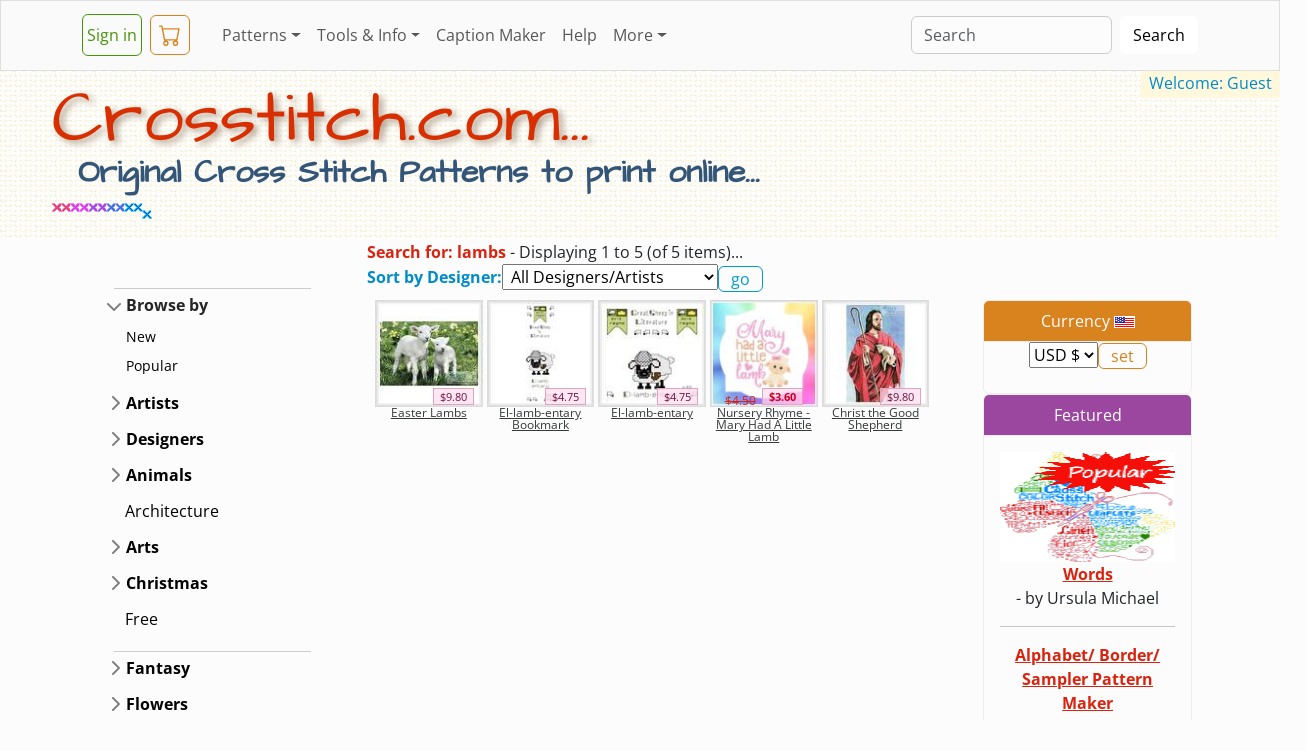

--- FILE ---
content_type: text/html; charset=utf-8
request_url: https://www.crosstitch.com/search/lambs
body_size: 7350
content:
<!DOCTYPE html>
<html lang="en"><head>
<title>Lambs - Online Cross Stitch Patterns</title>
<meta charset="utf-8"><meta name="viewport" content="width=device-width, initial-scale=1">
<meta name="description" content="Lambs counted cross stitch patterns to print online, thousands of designs to choose from. Plus, use our caption/border maker tool to chart your own words.">
<meta name="keywords" content="Lambs,counted,cross stitch,patterns,crosstitch,free,caption,alphabet,sampler,needlework,designers,thread,floss,fabric,needlepoint,online shop,aida,linen">
<link rel="canonical" href="https://www.crosstitch.com/search/lambs">
<link rel="stylesheet" href="https://sta1.crosstitch.com/css/bootstrap/bootstrap5.3.3.16.min.css">
<noscript><style>.dropdown:hover .dropdown-menu {display: block;}.nojs{display:block !important;}</style></noscript>
<style>@font-face {font-family:'Architects Daughter';font-style:normal;font-weight:400;font-display:swap;src:url(/css/bootstrap/fonts/KtkxAKiDZI_td1Lkx62xHZHDtgO_Y-bvTYlg4w.woff2) format('woff2');unicode-range:U+0000-00FF, U+0131, U+0152-0153, U+02BB-02BC, U+02C6, U+02DA, U+02DC, U+0304, U+0308, U+0329, U+2000-206F, U+2074, U+20AC, U+2122, U+2191, U+2193, U+2212, U+2215, U+FEFF, U+FFFD;}
@font-face {font-family:'Open Sans';font-style:normal;font-weight:400;font-stretch:100%;font-display:swap;src:url(/css/bootstrap/fonts/memvYaGs126MiZpBA-UvWbX2vVnXBbObj2OVTVOmu1aB.woff2) format('woff2');unicode-range:U+0302-0303, U+0305, U+0307-0308, U+0330, U+0391-03A1, U+03A3-03A9, U+03B1-03C9, U+03D1, U+03D5-03D6, U+03F0-03F1, U+03F4-03F5, U+2034-2037, U+2057, U+20D0-20DC, U+20E1, U+20E5-20EF, U+2102, U+210A-210E, U+2110-2112, U+2115, U+2119-211D, U+2124, U+2128, U+212C-212D, U+212F-2131, U+2133-2138, U+213C-2140, U+2145-2149, U+2190, U+2192, U+2194-21AE, U+21B0-21E5, U+21F1-21F2, U+21F4-2211, U+2213-2214, U+2216-22FF, U+2308-230B, U+2310, U+2319, U+231C-2321, U+2336-237A, U+237C, U+2395, U+239B-23B6, U+23D0, U+23DC-23E1, U+2474-2475, U+25AF, U+25B3, U+25B7, U+25BD, U+25C1, U+25CA, U+25CC, U+25FB, U+266D-266F, U+27C0-27FF, U+2900-2AFF, U+2B0E-2B11, U+2B30-2B4C, U+2BFE, U+FF5B, U+FF5D, U+1D400-1D7FF, U+1EE00-1EEFF;}
@font-face {font-family:'Open Sans';font-style:normal;font-weight:400;font-stretch:100%;font-display:swap;src:url(/css/bootstrap/fonts/memvYaGs126MiZpBA-UvWbX2vVnXBbObj2OVTUGmu1aB.woff2) format('woff2');unicode-range:U+0001-000C, U+000E-001F, U+007F-009F, U+20DD-20E0, U+20E2-20E4, U+2150-218F, U+2190, U+2192, U+2194-2199, U+21AF, U+21E6-21F0, U+21F3, U+2218-2219, U+2299, U+22C4-22C6, U+2300-243F, U+2440-244A, U+2460-24FF, U+25A0-27BF, U+2800-28FF, U+2921-2922, U+2981, U+29BF, U+29EB, U+2B00-2BFF, U+4DC0-4DFF, U+FFF9-FFFB, U+10140-1018E, U+10190-1019C, U+101A0, U+101D0-101FD, U+102E0-102FB, U+10E60-10E7E, U+1D2C0-1D2D3, U+1D2E0-1D37F, U+1F000-1F0FF, U+1F100-1F1AD, U+1F1E6-1F1FF, U+1F30D-1F30F, U+1F315, U+1F31C, U+1F31E, U+1F320-1F32C, U+1F336, U+1F378, U+1F37D, U+1F382, U+1F393-1F39F, U+1F3A7-1F3A8, U+1F3AC-1F3AF, U+1F3C2, U+1F3C4-1F3C6, U+1F3CA-1F3CE, U+1F3D4-1F3E0, U+1F3ED, U+1F3F1-1F3F3, U+1F3F5-1F3F7, U+1F408, U+1F415, U+1F41F, U+1F426, U+1F43F, U+1F441-1F442, U+1F444, U+1F446-1F449, U+1F44C-1F44E, U+1F453, U+1F46A, U+1F47D, U+1F4A3, U+1F4B0, U+1F4B3, U+1F4B9, U+1F4BB, U+1F4BF, U+1F4C8-1F4CB, U+1F4D6, U+1F4DA, U+1F4DF, U+1F4E3-1F4E6, U+1F4EA-1F4ED, U+1F4F7, U+1F4F9-1F4FB, U+1F4FD-1F4FE, U+1F503, U+1F507-1F50B, U+1F50D, U+1F512-1F513, U+1F53E-1F54A, U+1F54F-1F5FA, U+1F610, U+1F650-1F67F, U+1F687, U+1F68D, U+1F691, U+1F694, U+1F698, U+1F6AD, U+1F6B2, U+1F6B9-1F6BA, U+1F6BC, U+1F6C6-1F6CF, U+1F6D3-1F6D7, U+1F6E0-1F6EA, U+1F6F0-1F6F3, U+1F6F7-1F6FC, U+1F700-1F7FF, U+1F800-1F80B, U+1F810-1F847, U+1F850-1F859, U+1F860-1F887, U+1F890-1F8AD, U+1F8B0-1F8B1, U+1F900-1F90B, U+1F93B, U+1F946, U+1F984, U+1F996, U+1F9E9, U+1FA00-1FA6F, U+1FA70-1FA7C, U+1FA80-1FA88, U+1FA90-1FABD, U+1FABF-1FAC5, U+1FACE-1FADB, U+1FAE0-1FAE8, U+1FAF0-1FAF8, U+1FB00-1FBFF;}
@font-face {font-family:'Open Sans';font-style:normal;font-weight:400;font-stretch:100%;font-display:swap;src:url(/css/bootstrap/fonts/memvYaGs126MiZpBA-UvWbX2vVnXBbObj2OVTSGmu1aB.woff2) format('woff2');unicode-range:U+0100-02AF, U+0304, U+0308, U+0329, U+1E00-1E9F, U+1EF2-1EFF, U+2020, U+20A0-20AB, U+20AD-20C0, U+2113, U+2C60-2C7F, U+A720-A7FF;}
@font-face {font-family:'Open Sans';font-style:normal;font-weight:400;font-stretch:100%;font-display:swap;src:url(/css/bootstrap/fonts/memvYaGs126MiZpBA-UvWbX2vVnXBbObj2OVTS-muw.woff2) format('woff2');unicode-range:U+0000-00FF, U+0131, U+0152-0153, U+02BB-02BC, U+02C6, U+02DA, U+02DC, U+0304, U+0308, U+0329, U+2000-206F, U+2074, U+20AC, U+2122, U+2191, U+2193, U+2212, U+2215, U+FEFF, U+FFFD;}
@font-face {font-family:'Open Sans';font-style:normal;font-weight:700;font-stretch:100%;font-display:swap;src:url(/css/bootstrap/fonts/memvYaGs126MiZpBA-UvWbX2vVnXBbObj2OVTVOmu1aB.woff2) format('woff2');unicode-range:U+0302-0303, U+0305, U+0307-0308, U+0330, U+0391-03A1, U+03A3-03A9, U+03B1-03C9, U+03D1, U+03D5-03D6, U+03F0-03F1, U+03F4-03F5, U+2034-2037, U+2057, U+20D0-20DC, U+20E1, U+20E5-20EF, U+2102, U+210A-210E, U+2110-2112, U+2115, U+2119-211D, U+2124, U+2128, U+212C-212D, U+212F-2131, U+2133-2138, U+213C-2140, U+2145-2149, U+2190, U+2192, U+2194-21AE, U+21B0-21E5, U+21F1-21F2, U+21F4-2211, U+2213-2214, U+2216-22FF, U+2308-230B, U+2310, U+2319, U+231C-2321, U+2336-237A, U+237C, U+2395, U+239B-23B6, U+23D0, U+23DC-23E1, U+2474-2475, U+25AF, U+25B3, U+25B7, U+25BD, U+25C1, U+25CA, U+25CC, U+25FB, U+266D-266F, U+27C0-27FF, U+2900-2AFF, U+2B0E-2B11, U+2B30-2B4C, U+2BFE, U+FF5B, U+FF5D, U+1D400-1D7FF, U+1EE00-1EEFF;}
@font-face {font-family:'Open Sans';font-style:normal;font-weight:700;font-stretch:100%;font-display:swap;src:url(/css/bootstrap/fonts/memvYaGs126MiZpBA-UvWbX2vVnXBbObj2OVTUGmu1aB.woff2) format('woff2');unicode-range:U+0001-000C, U+000E-001F, U+007F-009F, U+20DD-20E0, U+20E2-20E4, U+2150-218F, U+2190, U+2192, U+2194-2199, U+21AF, U+21E6-21F0, U+21F3, U+2218-2219, U+2299, U+22C4-22C6, U+2300-243F, U+2440-244A, U+2460-24FF, U+25A0-27BF, U+2800-28FF, U+2921-2922, U+2981, U+29BF, U+29EB, U+2B00-2BFF, U+4DC0-4DFF, U+FFF9-FFFB, U+10140-1018E, U+10190-1019C, U+101A0, U+101D0-101FD, U+102E0-102FB, U+10E60-10E7E, U+1D2C0-1D2D3, U+1D2E0-1D37F, U+1F000-1F0FF, U+1F100-1F1AD, U+1F1E6-1F1FF, U+1F30D-1F30F, U+1F315, U+1F31C, U+1F31E, U+1F320-1F32C, U+1F336, U+1F378, U+1F37D, U+1F382, U+1F393-1F39F, U+1F3A7-1F3A8, U+1F3AC-1F3AF, U+1F3C2, U+1F3C4-1F3C6, U+1F3CA-1F3CE, U+1F3D4-1F3E0, U+1F3ED, U+1F3F1-1F3F3, U+1F3F5-1F3F7, U+1F408, U+1F415, U+1F41F, U+1F426, U+1F43F, U+1F441-1F442, U+1F444, U+1F446-1F449, U+1F44C-1F44E, U+1F453, U+1F46A, U+1F47D, U+1F4A3, U+1F4B0, U+1F4B3, U+1F4B9, U+1F4BB, U+1F4BF, U+1F4C8-1F4CB, U+1F4D6, U+1F4DA, U+1F4DF, U+1F4E3-1F4E6, U+1F4EA-1F4ED, U+1F4F7, U+1F4F9-1F4FB, U+1F4FD-1F4FE, U+1F503, U+1F507-1F50B, U+1F50D, U+1F512-1F513, U+1F53E-1F54A, U+1F54F-1F5FA, U+1F610, U+1F650-1F67F, U+1F687, U+1F68D, U+1F691, U+1F694, U+1F698, U+1F6AD, U+1F6B2, U+1F6B9-1F6BA, U+1F6BC, U+1F6C6-1F6CF, U+1F6D3-1F6D7, U+1F6E0-1F6EA, U+1F6F0-1F6F3, U+1F6F7-1F6FC, U+1F700-1F7FF, U+1F800-1F80B, U+1F810-1F847, U+1F850-1F859, U+1F860-1F887, U+1F890-1F8AD, U+1F8B0-1F8B1, U+1F900-1F90B, U+1F93B, U+1F946, U+1F984, U+1F996, U+1F9E9, U+1FA00-1FA6F, U+1FA70-1FA7C, U+1FA80-1FA88, U+1FA90-1FABD, U+1FABF-1FAC5, U+1FACE-1FADB, U+1FAE0-1FAE8, U+1FAF0-1FAF8, U+1FB00-1FBFF;}
@font-face {font-family:'Open Sans';font-style:normal;font-weight:700;font-stretch:100%;font-display:swap;src:url(/css/bootstrap/fonts/memvYaGs126MiZpBA-UvWbX2vVnXBbObj2OVTSGmu1aB.woff2) format('woff2');unicode-range:U+0100-02AF, U+0304, U+0308, U+0329, U+1E00-1E9F, U+1EF2-1EFF, U+2020, U+20A0-20AB, U+20AD-20C0, U+2113, U+2C60-2C7F, U+A720-A7FF;}
@font-face {font-family:'Open Sans';font-style:normal;font-weight:700;font-stretch:100%;font-display:swap;src:url(/css/bootstrap/fonts/memvYaGs126MiZpBA-UvWbX2vVnXBbObj2OVTS-muw.woff2) format('woff2');unicode-range:U+0000-00FF, U+0131, U+0152-0153, U+02BB-02BC, U+02C6, U+02DA, U+02DC, U+0304, U+0308, U+0329, U+2000-206F, U+2074, U+20AC, U+2122, U+2191, U+2193, U+2212, U+2215, U+FEFF, U+FFFD;}</style>
<script defer src="https://cdn.jsdelivr.net/npm/bootstrap@5.3.3/dist/js/bootstrap.bundle.min.js" integrity="sha384-YvpcrYf0tY3lHB60NNkmXc5s9fDVZLESaAA55NDzOxhy9GkcIdslK1eN7N6jIeHz" crossorigin="anonymous"></script>
</head>
<body>
        <div style="max-width:1300px;">
<!--Top Nav -->
<nav class="navbar navbar-expand-lg bg-light fixed-top"><div class="container">
    <a class="navbar btn btn-outline-success px-1 me-1" href="https://www.crosstitch.com/login.html">Sign&nbsp;in</a>&nbsp;
    <a class="navbar btn btn-outline-warning px-2 me-4" title="View Cart" href="https://www.crosstitch.com/cgi-bin/cart/view.pl">
<svg xmlns="http://www.w3.org/2000/svg" width="22" height="22" fill="currentColor" viewBox="0 0 16 16">
<path d="M0 1.5A.5.5 0 0 1 .5 1H2a.5.5 0 0 1 .485.379L2.89 3H14.5a.5.5 0 0 1 .491.592l-1.5 8A.5.5 0 0 1 13 12H4a.5.5 0 0 1-.491-.408L2.01 3.607 1.61 2H.5a.5.5 0 0 1-.5-.5M3.102 4l1.313 7h8.17l1.313-7zM5 12a2 2 0 1 0 0 4 2 2 0 0 0 0-4m7 0a2 2 0 1 0 0 4 2 2 0 0 0 0-4m-7 1a1 1 0 1 1 0 2 1 1 0 0 1 0-2m7 0a1 1 0 1 1 0 2 1 1 0 0 1 0-2"></path>
</svg><span id="cartc" class="position-absolute top-100 start-100 translate-middle badge rounded-pill"></span></a>
  <button class="navbar-toggler" type="button" data-bs-toggle="collapse" data-bs-target="#navbarColor04" aria-controls="navbarColor04" aria-expanded="false" aria-label="Toggle navigation">
    <span class="navbar-toggler-icon"><noscript><a class="navbar-brand" href="#footer">&nbsp;....</a></noscript></span>
  </button>
  <div class="collapse navbar-collapse" id="navbarColor04">
    <ul class="navbar-nav me-auto">
<li class="nav-item dropdown">
<a class="nav-link dropdown-toggle" data-bs-toggle="dropdown" href="#" role="button" aria-haspopup="true" aria-expanded="false">Patterns</a>
<div class="dropdown-menu">
<a class="dropdown-item" href="https://www.crosstitch.com/new">New&nbsp;Patterns</a>
<a class="dropdown-item" href="https://www.crosstitch.com/popular">Most&nbsp;Popular</a>
<a class="dropdown-item" href="https://www.crosstitch.com/designers.shtml">Designers</a>
<a class="dropdown-item" href="https://www.crosstitch.com/oflower.html">Try a Free Pattern</a>
<a class="dropdown-item" href="https://www.crosstitch.com/cgi-bin/cart/viewwish.pl">Wishlist</a>
</div>
</li>
<li class="nav-item dropdown">
<a class="nav-link dropdown-toggle" data-bs-toggle="dropdown" href="#" role="button" aria-haspopup="true" aria-expanded="false">Tools&nbsp;&amp;&nbsp;Info</a>
<div class="dropdown-menu">
<a class="dropdown-item" href="/nfaq/nfaq1.html">Cross&nbsp;Stitch&nbsp;Tutorial</a>
<a class="dropdown-item" href="/dmc.shtml">Thread&nbsp;Lists/Conversions</a>
<a class="dropdown-item" href="/calc.html">Stitch&nbsp;Calculator</a>
<a class="dropdown-item" href="https://www.crosstitch.com/captionmaker">Caption&nbsp;Maker</a>
</div>
</li>
<li class="nav-item"><a class="nav-link" href="https://www.crosstitch.com/captionmaker">Caption&nbsp;Maker</a></li>
<li class="nav-item"><a class="nav-link" href="/faq.html">Help</a></li>
<li class="nav-item dropdown">
<a class="nav-link dropdown-toggle" data-bs-toggle="dropdown" href="#" role="button" aria-haspopup="true" aria-expanded="false">More</a>
<div class="dropdown-menu">
<a class="dropdown-item" href="/contact.html">Contact</a>
<a class="dropdown-item" href="/displ.html">Stitched&nbsp;Gallery</a>
<a class="dropdown-item" href="/board.shtml">Message&nbsp;Board</a>
<a class="dropdown-item" href="/sitemap.html">Site&nbsp;Map</a>
<a class="dropdown-item" href="/about.html">About</a>
<a class="dropdown-item" href="https://www.crosstitch.com">Homepage</a>
</div></li>

    </ul>
    <form class="d-flex" action="/search" method="post">

<input class="form-control me-sm-2" type="search" name="ss" placeholder="Search">
<button class="btn btn-secondary my-2 my-sm-0" type="submit">Search</button>
    </form>

  </div>
</div></nav>
<div id="heroo" class="pt-1 pb-0 ps-1 bg-body-tertiary rounded-3"><br><br>
<mark id="welCoMEnAme" class="float-end text-info px-2 mt-3">Welcome: Guest</mark>
<h1 class="hd1 display-2 mt-4 ms-1 ms-sm-5 text-center text-sm-start">Crosstitch.com...</h1><h4 class="hd4 display-6 ms-1 ms-sm-5 text-center text-sm-start">
Original Cross Stitch Patterns to print online...
</h4><img src="//sta1.crosstitch.com/images/bar10.gif" alt="cross stitch" width="90" height="11" class="hdim3"><img src="//sta1.crosstitch.com/images/barani.gif" alt="cross stitch" width="41" height="39" class="hdim4">
</div>

<div class="container-lg"><div class="row">
  <!-- Main and Right Col Nested -->
  <div class="col order-sm-2">
    <form action="/search" method="post">

<b class="text-primary">Search for: lambs</b> - Displaying  1 to 5 (of 5 items)... <br>

<b class="text-info">Sort by Designer:</b><select name="ds" onchange="this.form.submit();">
<option value="">&nbsp;All Designers/Artists</option>
<option value="">---------------------------</option><option value="102">&nbsp;&nbsp;-&nbsp;Artecy Cross Stitch</option><option value="115">&nbsp;&nbsp;-&nbsp;Thomas Beutel Designs</option><option value="123">&nbsp;&nbsp;-&nbsp;Cross Stitch Wonders</option><option>&nbsp;</option></select><input type="submit" class="btn btn-outline-info py-0" value="go">
		
<input type="hidden" name="ss" value="lambs">
    </form>
      <div class="row gx-1">
        <div class="col-12 col-md m-1 p-4 p-md-1 me-lg-5">

    <div class="row row-cols-3 row-cols-md-4 row-cols-xl-5 row-cols-xxl-6 me-5 gx-1 mx-md-0 text-center">
    <!-- Main Col Figures -->

<div class="col mb-3">
  <figure class="figure col-12">
    <a href="/search/102mglel13" title="Easter Lambs &#36;9.80USD"><img class="img-fluid" src="https://sta1.crosstitch.com/image/102/thumbs/i13/102mglel.jpg" alt="cross stitch pattern Easter Lambs" width="100%" height="110"></a>
    <figcaption class="item"><span class="prodtxt">&#36;9.80</span><br><a class="text-dark" href="/search/102mglel13">Easter Lambs</a></figcaption>
  </figure>
</div>
                    
<div class="col mb-3">
  <figure class="figure col-12">
    <a href="/search/115ElaBM13" title="El-lamb-entary Bookmark &#36;4.75USD"><img class="img-fluid" src="https://sta1.crosstitch.com/image/115/thumbs/i13/115ElaBM.jpg" alt="cross stitch pattern El-lamb-entary Bookmark" width="100%" height="110"></a>
    <figcaption class="item"><span class="prodtxt">&#36;4.75</span><br><a class="text-dark" href="/search/115ElaBM13">El-lamb-entary Bookmark</a></figcaption>
  </figure>
</div>
                    
<div class="col mb-3">
  <figure class="figure col-12">
    <a href="/search/115GSEle12" title="El-lamb-entary &#36;4.75USD"><img class="img-fluid" src="https://sta1.crosstitch.com/image/115/thumbs/i12/115GSEle.jpg" alt="cross stitch pattern El-lamb-entary" width="100%" height="110"></a>
    <figcaption class="item"><span class="prodtxt">&#36;4.75</span><br><a class="text-dark" href="/search/115GSEle12">El-lamb-entary</a></figcaption>
  </figure>
</div>
                    
<div class="col mb-3">
  <figure class="figure col-12">
    <a href="/search/123nur1019" title="Nursery Rhyme - Mary Had A Little Lamb &#36;4.50USD"><img class="img-fluid" src="https://sta1.crosstitch.com/image/123/thumbs/i19/123nur10.jpg" alt="cross stitch pattern Nursery Rhyme - Mary Had A Little Lamb" width="100%" height="110"></a>
    <figcaption class="item"><del class="text-primary">&#36;4.50</del>&nbsp;&nbsp;<b class="prodsal">&#36;3.60</b><br><a class="text-dark" href="/search/123nur1019">Nursery Rhyme - Mary Had A Little Lamb</a></figcaption>
  </figure>
</div>
                    
<div class="col mb-3">
  <figure class="figure col-12">
    <a href="/search/102mbcgs13" title="Christ the Good Shepherd &#36;9.80USD"><img class="img-fluid" src="https://sta1.crosstitch.com/image/102/thumbs/i13/102mbcgs.jpg" alt="cross stitch pattern Christ the Good Shepherd" width="100%" height="110"></a>
    <figcaption class="item"><span class="prodtxt">&#36;9.80</span><br><a class="text-dark" href="/search/102mbcgs13">Christ the Good Shepherd</a></figcaption>
  </figure>
</div>
                    
      </div>

  </div>
      <!-- Right Cols Nested -->
    <div class="col-11 col-md-3 m-2 p-0 ms-md-0"><div class="row">
        <div class="col-6 col-md-12">
          <div class="card text-center">
<div class="card-header text-bg-warning"> Currency <img class="border border-1 border-white" src="https://sta1.crosstitch.com/images/USD.gif" width="21" height="12" alt="USD"></div>
<div class="card-body m-0 p-0">
  <form method="post" action="/search"><input type="hidden" name="ss" value="lambs"><p class="card-text">
<select name="currency" onchange="this.form.submit();">
<option value="USD">USD &#36;</option><option value="AUD" >AUD &#36;</option><option value="CAD" >CAD &#36;</option><option value="EUR" >EUR &euro;</option><option value="GBP" >GBP &pound;</option><option value="USD" selected="selected">USD &#36;</option></select><input type="submit" class="btn btn-outline-warning py-0" name="changecurrency" value="set">
    <br><br></p></form>
</div>
        </div>
<div class="card text-center">
  <div class="card-header text-bg-danger">
    Featured
  </div>
  <div class="card-body">
<p class="card-text"><a href="/words" title="Lets Cross Stitch"><img src="https://sta1.crosstitch.com/image/pop2.png" alt="Lets Cross Stitch" width="100%" height="110"></a><br>
<a href="/words" target="_top"><b>Words</b></a><br>
<a href="/words" target="_top"></a> - by Ursula Michael<br><hr>
<a href="/captionmaker" target="_top"><b>Alphabet/ Border/ Sampler Pattern Maker</b></a><br>Create your own charts instantly of text and borders.<br>
</p>
  </div>
</div>
</div><div class="col-6 col-md-12">
<div class="card text-center">
  <div class="card-header text-bg-success">
    Info
  </div>
  <div class="card-body">
<p class="card-text"><a href="/faq.html">How&nbsp;our site&nbsp;works</a><br>
Answers to common questions.<br><br>
<a href="/calc.html">Stitch Calculator</a><br>
Size and aida count calculator.<br><br>
<a href="/nfaq/nfaq1.html">Tutorial</a><br>
Detailed cross-stitching information.<br><br>
<a href="/board.shtml">Message Board</a><br>
View and post messages with other stitchers.<br><br>
</p>
            </div>
          </div>
        </div>
      </div></div>
    </div>
  </div>

<!-- Left Sidebar Nav -->
  <div id="mydataparent" class="col-12 col-sm-3 order-sm-1 flex-column">
    <div class="row">
      <div class="col-4 col-sm-12 pb-0 mt-5">
        <div class="flex-shrink-0 px-3">
          <ul class="list-unstyled ps-0">
            <li class="border-top mx-3"></li>
            <li class="mb-1">
              <button class="btn btn-toggle d-inline-flex align-items-center rounded border-0 collapsed" data-bs-toggle="collapse" data-bs-target="#home-collapse" aria-expanded="true"> Browse&nbsp;by </button>
              <div class="collapse show" id="home-collapse" data-bs-parent="#mydataparent">
                <ul class="btn-toggle-nav list-unstyled fw-normal pb-1 small">
                  <li>
                    <a href="/new" class="link-body-emphasis d-inline-flex text-decoration-none rounded">New</a>
                  </li>
                  <li>
                    <a href="/popular" class="link-body-emphasis d-inline-flex text-decoration-none rounded">Popular</a>
                  </li>
                </ul>
              </div>
            </li>
            <li class="mb-1">
              <button class="btn btn-toggle d-inline-flex align-items-center rounded border-0 collapsed" data-bs-toggle="collapse" data-bs-target="#artists-collapse" aria-expanded="false"> Artists </button>
              <div class="collapse" id="artists-collapse" data-bs-parent="#mydataparent">
                <ul class="btn-toggle-nav list-unstyled fw-normal pb-1 small">
                  <li>
                    <a href="/ursulamichael/" class="link-body-emphasis d-inline-flex text-decoration-none rounded">Ursula&nbsp;Michael</a>
                  </li>
                  <li>
                    <a href="/derekmccrea/" class="link-body-emphasis d-inline-flex text-decoration-none rounded">Derek&nbsp;McCrea</a>
                  </li>
                </ul>
              </div>
            </li>
            <li class="mb-1">
              <button class="btn btn-toggle d-inline-flex align-items-center rounded border-0 collapsed" data-bs-toggle="collapse" data-bs-target="#designers-collapse" aria-expanded="false"> Designers </button>
              <div class="collapse" id="designers-collapse" data-bs-parent="#mydataparent">
                <ul class="btn-toggle-nav list-unstyled fw-normal pb-1 small">
                  <li>
                    <a href="/ursulamichael/" class="link-body-emphasis d-inline-flex text-decoration-none rounded">Ursula&nbsp;Michael</a>
                  </li>
                  <li>
                    <a href="/artecy/" class="link-body-emphasis d-inline-flex text-decoration-none rounded">Artecy&nbsp;cross&nbsp;stitch</a>
                  </li>
                  <li>
                    <a href="/susansaltzgiver/" class="link-body-emphasis d-inline-flex text-decoration-none rounded">Susan&nbsp;Saltzgiver</a>
                  </li>
                  <li>
                    <a href="/thomasbeutel/" class="link-body-emphasis d-inline-flex text-decoration-none rounded">Thomas&nbsp;Beutel</a>
                  </li>
                  <li>
                    <a href="/marciamanning/" class="link-body-emphasis d-inline-flex text-decoration-none rounded">Cross&nbsp;Stitch&nbsp;Wonders</a>
                  </li>
                  <li>
                    <a href="/stitchnmomma/" class="link-body-emphasis d-inline-flex text-decoration-none rounded">Stitchnmomma</a>
                  </li>
                  <li>
                    <a href="/catiacrafts/" class="link-body-emphasis d-inline-flex text-decoration-none rounded">Catia&nbsp;Dias</a>
                  </li>
                  <li>
                    <a href="/cathybussi/" class="link-body-emphasis d-inline-flex text-decoration-none rounded">Cathy&nbsp;Bussi</a>
                  </li>
                  <li>
                    <a href="/sharonwood/" class="link-body-emphasis d-inline-flex text-decoration-none rounded">Sharon&nbsp;Imus</a>
                  </li>
                  <li>
                    <a href="/gailbussi/" class="link-body-emphasis d-inline-flex text-decoration-none rounded">Gail&nbsp;Bussi</a>
                  </li>
                  <li>
                    <a href="/redbone/" class="link-body-emphasis d-inline-flex text-decoration-none rounded">Redbone&nbsp;Valley</a>
                  </li>
                  <li>
                    <a href="/bennieharman/" class="link-body-emphasis d-inline-flex text-decoration-none rounded">Bennie&nbsp;Harman</a>
                  </li>
                  <li>
                    <a href="/jackiecampbell/" class="link-body-emphasis d-inline-flex text-decoration-none rounded">Jackie&nbsp;Campbell</a>
                  </li>
                  <li>
                    <a href="/mew/" class="link-body-emphasis d-inline-flex text-decoration-none rounded">Mew&nbsp;designs</a>
                  </li>
                  <li>
                    <a href="/crossstitch/" class="link-body-emphasis d-inline-flex text-decoration-none rounded">crosstitch.com&nbsp;originals</a>
                  </li>
                </ul>
              </div>
            </li>
            <li class="mb-1">
              <button class="btn btn-toggle d-inline-flex align-items-center rounded border-0 collapsed" data-bs-toggle="collapse" data-bs-target="#animals-collapse" aria-expanded="false"> Animals </button>
              <div class="collapse" id="animals-collapse" data-bs-parent="#mydataparent">
                <ul class="btn-toggle-nav list-unstyled fw-normal pb-1 small">
                  <li>
                    <a href="/cats" class="link-body-emphasis d-inline-flex text-decoration-none rounded">cats</a>
                  </li>
                  <li>
                    <a href="/dogs" class="link-body-emphasis d-inline-flex text-decoration-none rounded">dogs</a>
                  </li>
                  <li>
                    <a href="/cartoon" class="link-body-emphasis d-inline-flex text-decoration-none rounded">cartoon</a>
                  </li>
                  <li>
                    <a href="/bears" class="link-body-emphasis d-inline-flex text-decoration-none rounded">bears</a>
                  </li>
                  <li>
                    <a href="/eagle" class="link-body-emphasis d-inline-flex text-decoration-none rounded">eagle</a>
                  </li>
                  <li>
                    <a href="/owl" class="link-body-emphasis d-inline-flex text-decoration-none rounded">owl</a>
                  </li>
                  <li>
                    <a href="/parrot" class="link-body-emphasis d-inline-flex text-decoration-none rounded">parrot</a>
                  </li>
                  <li>
                    <a href="/waterfowl" class="link-body-emphasis d-inline-flex text-decoration-none rounded">waterfowl</a>
                  </li>
                  <li>
                    <a href="/birds" class="link-body-emphasis d-inline-flex text-decoration-none rounded">birds</a>
                  </li>
                  <li>
                    <a href="/domestic" class="link-body-emphasis d-inline-flex text-decoration-none rounded">domestic</a>
                  </li>
                  <li>
                    <a href="/dolphin" class="link-body-emphasis d-inline-flex text-decoration-none rounded">dolphin</a>
                  </li>
                  <li>
                    <a href="/whale" class="link-body-emphasis d-inline-flex text-decoration-none rounded">whale</a>
                  </li>
                  <li>
                    <a href="/fish" class="link-body-emphasis d-inline-flex text-decoration-none rounded">fish</a>
                  </li>
                  <li>
                    <a href="/horses" class="link-body-emphasis d-inline-flex text-decoration-none rounded">horses</a>
                  </li>
                  <li>
                    <a href="/bee" class="link-body-emphasis d-inline-flex text-decoration-none rounded">bee</a>
                  </li>
                  <li>
                    <a href="/butterfly" class="link-body-emphasis d-inline-flex text-decoration-none rounded">butterfly</a>
                  </li>
                  <li>
                    <a href="/dragonfly" class="link-body-emphasis d-inline-flex text-decoration-none rounded">dragonfly</a>
                  </li>
                  <li>
                    <a href="/insects" class="link-body-emphasis d-inline-flex text-decoration-none rounded">insects</a>
                  </li>
                  <li>
                    <a href="/deer" class="link-body-emphasis d-inline-flex text-decoration-none rounded">deer</a>
                  </li>
                  <li>
                    <a href="/elephant" class="link-body-emphasis d-inline-flex text-decoration-none rounded">elephant</a>
                  </li>
                  <li>
                    <a href="/leopard" class="link-body-emphasis d-inline-flex text-decoration-none rounded">leopard</a>
                  </li>
                  <li>
                    <a href="/wild" class="link-body-emphasis d-inline-flex text-decoration-none rounded">wild</a>
                  </li>
                  <li>
                    <a href="/lion" class="link-body-emphasis d-inline-flex text-decoration-none rounded">lion</a>
                  </li>
                  <li>
                    <a href="/tiger" class="link-body-emphasis d-inline-flex text-decoration-none rounded">tiger</a>
                  </li>
                  <li>
                    <a href="/turtle" class="link-body-emphasis d-inline-flex text-decoration-none rounded">turtle</a>
                  </li>
                  <li>
                    <a href="/animals" class="link-body-emphasis d-inline-flex text-decoration-none rounded">other</a>
                  </li>
                </ul>
              </div>
            </li>
            <li class="mb-1">
              <a class="btn btn-notog d-inline-flex align-items-center rounded border-0" href="/architecture" role="button">Architecture</a>
            </li>
            <li class="mb-1">
              <button class="btn btn-toggle d-inline-flex align-items-center rounded border-0 collapsed" data-bs-toggle="collapse" data-bs-target="#arts-collapse" aria-expanded="false"> Arts </button>
              <div class="collapse" id="arts-collapse" data-bs-parent="#mydataparent">
                <ul class="btn-toggle-nav list-unstyled fw-normal pb-1 small">
                  <li>
                    <a href="/celtic" class="link-body-emphasis d-inline-flex text-decoration-none rounded">celtic</a>
                  </li>
                  <li>
                    <a href="/classics" class="link-body-emphasis d-inline-flex text-decoration-none rounded">classics</a>
                  </li>
                  <li>
                    <a href="/crafts" class="link-body-emphasis d-inline-flex text-decoration-none rounded">crafts</a>
                  </li>
                  <li>
                    <a href="/egyptian" class="link-body-emphasis d-inline-flex text-decoration-none rounded">egyptian</a>
                  </li>
                  <li>
                    <a href="/geometric" class="link-body-emphasis d-inline-flex text-decoration-none rounded">geometric</a>
                  </li>
                  <li>
                    <a href="/music" class="link-body-emphasis d-inline-flex text-decoration-none rounded">music</a>
                  </li>
                  <li>
                    <a href="/native" class="link-body-emphasis d-inline-flex text-decoration-none rounded">native</a>
                  </li>
                  <li>
                    <a href="/oriental" class="link-body-emphasis d-inline-flex text-decoration-none rounded">oriental</a>
                  </li>
                  <li>
                    <a href="/paintings" class="link-body-emphasis d-inline-flex text-decoration-none rounded">paintings</a>
                  </li>
                  <li>
                    <a href="/arts" class="link-body-emphasis d-inline-flex text-decoration-none rounded">other</a>
                  </li>
                </ul>
              </div>
            </li>
            <li class="mb-1">
              <button class="btn btn-toggle d-inline-flex align-items-center rounded border-0 collapsed" data-bs-toggle="collapse" data-bs-target="#christmas-collapse" aria-expanded="false"> Christmas </button>
              <div class="collapse" id="christmas-collapse" data-bs-parent="#mydataparent">
                <ul class="btn-toggle-nav list-unstyled fw-normal pb-1 small">
                  <li>
                    <a href="/christmas" class="link-body-emphasis d-inline-flex text-decoration-none rounded">Christmas</a>
                  </li>
                  <li>
                    <a href="/ornaments" class="link-body-emphasis d-inline-flex text-decoration-none rounded">ornaments</a>
                  </li>
                  <li>
                    <a href="/motifs" class="link-body-emphasis d-inline-flex text-decoration-none rounded">motifs</a>
                  </li>
                  <li>
                    <a href="/nutcrackers" class="link-body-emphasis d-inline-flex text-decoration-none rounded">nutcrackers</a>
                  </li>
                  <li>
                    <a href="/santa" class="link-body-emphasis d-inline-flex text-decoration-none rounded">santa</a>
                  </li>
                  <li>
                    <a href="/snowflakes" class="link-body-emphasis d-inline-flex text-decoration-none rounded">snowflakes</a>
                  </li>
                  <li>
                    <a href="/snowmen" class="link-body-emphasis d-inline-flex text-decoration-none rounded">snowmen</a>
                  </li>
                  <li>
                    <a href="/tree" class="link-body-emphasis d-inline-flex text-decoration-none rounded">tree</a>
                  </li>
                </ul>
              </div>
            </li>
            <li class="mb-1">
              <a class="btn btn-notog d-inline-flex align-items-center rounded border-0" href="/free/" role="button">Free</a>
            </li>
          </ul>
        </div>
      </div>
      <div class="col-4 col-sm-12 pb-0 mt-sm-0 mt-5">
        <div class="flex-shrink-0 px-3">
          <ul class="list-unstyled ps-0">
            <li class="border-top mx-3"></li>
            <li class="mb-1">
              <button class="btn btn-toggle d-inline-flex align-items-center rounded border-0 collapsed" data-bs-toggle="collapse" data-bs-target="#fantasy-collapse" aria-expanded="false"> Fantasy </button>
              <div class="collapse" id="fantasy-collapse" data-bs-parent="#mydataparent">
                <ul class="btn-toggle-nav list-unstyled fw-normal pb-1 small">
                  <li>
                    <a href="/fantasy" class="link-body-emphasis d-inline-flex text-decoration-none rounded">Fantasy</a>
                  </li>
                  <li>
                    <a href="/dragons" class="link-body-emphasis d-inline-flex text-decoration-none rounded">dragons</a>
                  </li>
                  <li>
                    <a href="/unicorns" class="link-body-emphasis d-inline-flex text-decoration-none rounded">unicorns</a>
                  </li>
                </ul>
              </div>
            <li class="mb-1">
              <button class="btn btn-toggle d-inline-flex align-items-center rounded border-0 collapsed" data-bs-toggle="collapse" data-bs-target="#flowers-collapse" aria-expanded="false"> Flowers </button>
              <div class="collapse" id="flowers-collapse" data-bs-parent="#mydataparent">
                <ul class="btn-toggle-nav list-unstyled fw-normal pb-1 small">
                  <li>
                    <a href="/flowers" class="link-body-emphasis d-inline-flex text-decoration-none rounded">Flowers</a>
                  </li>
                  <li>
                    <a href="/daisies" class="link-body-emphasis d-inline-flex text-decoration-none rounded">daisies</a>
                  </li>
                  <li>
                    <a href="/pansies" class="link-body-emphasis d-inline-flex text-decoration-none rounded">pansies</a>
                  </li>
                  <li>
                    <a href="/roses" class="link-body-emphasis d-inline-flex text-decoration-none rounded">roses</a>
                  </li>
                  <li>
                    <a href="/sunflowers" class="link-body-emphasis d-inline-flex text-decoration-none rounded">sunflowers</a>
                  </li>
                </ul>
              </div>
            </li>
            <li class="mb-1">
              <button class="btn btn-toggle d-inline-flex align-items-center rounded border-0 collapsed" data-bs-toggle="collapse" data-bs-target="#holidays-collapse" aria-expanded="false"> Holidays </button>
              <div class="collapse" id="holidays-collapse" data-bs-parent="#mydataparent">
                <ul class="btn-toggle-nav list-unstyled fw-normal pb-1 small">
                  <li>
                    <a href="/halloween" class="link-body-emphasis d-inline-flex text-decoration-none rounded">Halloween</a>
                  </li>
                  <li>
                    <a href="/easter" class="link-body-emphasis d-inline-flex text-decoration-none rounded">Easter</a>
                  </li>
                  <li>
                    <a href="/thanksgiving" class="link-body-emphasis d-inline-flex text-decoration-none rounded">Thanksgiving</a>
                  </li>
                  <li>
                    <a href="/valentines" class="link-body-emphasis d-inline-flex text-decoration-none rounded">Valentines</a>
                  </li>
                  <li>
                    <a href="/christmas" class="link-body-emphasis d-inline-flex text-decoration-none rounded">Christmas</a>
                  </li>
                  <li>
                    <a href="/holidays" class="link-body-emphasis d-inline-flex text-decoration-none rounded">other</a>
                  </li>
                </ul>
              </div>
            </li>
            <li class="mb-1">
              <a class="btn btn-notog d-inline-flex align-items-center rounded border-0" href="/historical" role="button">Historical</a>
            </li>
            <li class="mb-1">
              <a class="btn btn-notog d-inline-flex align-items-center rounded border-0" href="/love" role="button">Love</a>
            </li>
            <li class="mb-1">
              <a class="btn btn-notog d-inline-flex align-items-center rounded border-0" href="/nautical" role="button">Nautical</a>
            </li>
            <li class="mb-1">
              <button class="btn btn-toggle d-inline-flex align-items-center rounded border-0 collapsed" data-bs-toggle="collapse" data-bs-target="#occasions-collapse" aria-expanded="false"> Occasions </button>
              <div class="collapse" id="occasions-collapse" data-bs-parent="#mydataparent">
                <ul class="btn-toggle-nav list-unstyled fw-normal pb-1 small">
                  <li>
                    <a href="/birthday" class="link-body-emphasis d-inline-flex text-decoration-none rounded">birthday</a>
                  </li>
                  <li>
                    <a href="/graduation" class="link-body-emphasis d-inline-flex text-decoration-none rounded">graduation</a>
                  </li>
                  <li>
                    <a href="/wedding" class="link-body-emphasis d-inline-flex text-decoration-none rounded">wedding</a>
                  </li>
                  <li>
                    <a href="/occasions" class="link-body-emphasis d-inline-flex text-decoration-none rounded">other</a>
                  </li>
                </ul>
              </div>
            </li>
            <li class="mb-1">
              <a class="btn btn-notog d-inline-flex align-items-center rounded border-0" href="/occupations" role="button">Occupations</a>
            </li>
            <li class="mb-1">
              <button class="btn btn-toggle d-inline-flex align-items-center rounded border-0 collapsed" data-bs-toggle="collapse" data-bs-target="#other-collapse" aria-expanded="false"> Other </button>
              <div class="collapse" id="other-collapse" data-bs-parent="#mydataparent">
                <ul class="btn-toggle-nav list-unstyled fw-normal pb-1 small">
                  <li>
                    <a href="/borders" class="link-body-emphasis d-inline-flex text-decoration-none rounded">borders</a>
                  </li>
                  <li>
                    <a href="/ribbons" class="link-body-emphasis d-inline-flex text-decoration-none rounded">ribbons</a>
                  </li>
                  <li>
                    <a href="/zodiac" class="link-body-emphasis d-inline-flex text-decoration-none rounded">zodiac</a>
                  </li>
                  <li>
                    <a href="/other" class="link-body-emphasis d-inline-flex text-decoration-none rounded">more</a>
                  </li>
                </ul>
              </div>
            </li>
            <li class="mb-1">
              <button class="btn btn-toggle d-inline-flex align-items-center rounded border-0 collapsed" data-bs-toggle="collapse" data-bs-target="#patriotic-collapse" aria-expanded="false"> Patriotic </button>
              <div class="collapse" id="patriotic-collapse" data-bs-parent="#mydataparent">
                <ul class="btn-toggle-nav list-unstyled fw-normal pb-1 small">
                  <li>
                    <a href="/flags" class="link-body-emphasis d-inline-flex text-decoration-none rounded">flags</a>
                  </li>
                  <li>
                    <a href="/patriotic" class="link-body-emphasis d-inline-flex text-decoration-none rounded">other</a>
                  </li>
                </ul>
              </div>
            </li>
            <li class="mb-1">
              <button class="btn btn-toggle d-inline-flex align-items-center rounded border-0 collapsed" data-bs-toggle="collapse" data-bs-target="#people-collapse" aria-expanded="false"> People </button>
              <div class="collapse" id="people-collapse" data-bs-parent="#mydataparent">
                <ul class="btn-toggle-nav list-unstyled fw-normal pb-1 small">
                  <li>
                    <a href="/baby" class="link-body-emphasis d-inline-flex text-decoration-none rounded">baby</a>
                  </li>
                  <li>
                    <a href="/kids" class="link-body-emphasis d-inline-flex text-decoration-none rounded">kids</a>
                  </li>
                  <li>
                    <a href="/women" class="link-body-emphasis d-inline-flex text-decoration-none rounded">women</a>
                  </li>
                  <li>
                    <a href="/men" class="link-body-emphasis d-inline-flex text-decoration-none rounded">men</a>
                  </li>
                  <li>
                    <a href="/people" class="link-body-emphasis d-inline-flex text-decoration-none rounded">other</a>
                  </li>
                </ul>
              </div>
            </li>
          </ul>
        </div>
      </div>
      <div class="col-4 col-sm-12 pb-0 mt-sm-0 mt-5">
        <div class="flex-shrink-0 px-3">
          <ul class="list-unstyled ps-0">
            <li class="border-top mx-3"></li>
            <li class="mb-1">
              <button class="btn btn-toggle d-inline-flex align-items-center rounded border-0 collapsed" data-bs-toggle="collapse" data-bs-target="#plants-collapse" aria-expanded="false"> Plants </button>
              <div class="collapse" id="plants-collapse" data-bs-parent="#mydataparent">
                <ul class="btn-toggle-nav list-unstyled fw-normal pb-1 small">
                  <li>
                    <a href="/fruit" class="link-body-emphasis d-inline-flex text-decoration-none rounded">fruit</a>
                  </li>
                  <li>
                    <a href="/trees" class="link-body-emphasis d-inline-flex text-decoration-none rounded">trees</a>
                  </li>
                  <li>
                    <a href="/vegetables" class="link-body-emphasis d-inline-flex text-decoration-none rounded">vegetables</a>
                  </li>
                  <li>
                    <a href="/plants" class="link-body-emphasis d-inline-flex text-decoration-none rounded">other</a>
                  </li>
                </ul>
              </div>
            </li>
            <li class="mb-1">
              <a class="btn btn-notog d-inline-flex align-items-center rounded border-0" href="/primitives" role="button">Primitives</a>
            </li>
            <li class="mb-1">
              <a class="btn btn-notog d-inline-flex align-items-center rounded border-0" href="/quilts" role="button">Quilts</a>
            </li>
            <li class="mb-1">
              <button class="btn btn-toggle d-inline-flex align-items-center rounded border-0 collapsed" data-bs-toggle="collapse" data-bs-target="#religious-collapse" aria-expanded="false"> Religious </button>
              <div class="collapse" id="religious-collapse" data-bs-parent="#mydataparent">
                <ul class="btn-toggle-nav list-unstyled fw-normal pb-1 small">
                  <li>
                    <a href="/angels" class="link-body-emphasis d-inline-flex text-decoration-none rounded">angels</a>
                  </li>
                  <li>
                    <a href="/religious" class="link-body-emphasis d-inline-flex text-decoration-none rounded">other</a>
                  </li>
                </ul>
              </div>
            </li>
            <li class="mb-1">
              <button class="btn btn-toggle d-inline-flex align-items-center rounded border-0 collapsed" data-bs-toggle="collapse" data-bs-target="#samplers-collapse" aria-expanded="false"> Samplers </button>
              <div class="collapse" id="samplers-collapse" data-bs-parent="#mydataparent">
                <ul class="btn-toggle-nav list-unstyled fw-normal pb-1 small">
                  <li>
                    <a href="/alphabets" class="link-body-emphasis d-inline-flex text-decoration-none rounded">alphabets</a>
                  </li>
                  <li>
                    <a href="/posters" class="link-body-emphasis d-inline-flex text-decoration-none rounded">posters</a>
                  </li>
                  <li>
                    <a href="/sayings" class="link-body-emphasis d-inline-flex text-decoration-none rounded">sayings</a>
                  </li>
                  <li>
                    <a href="/samplers" class="link-body-emphasis d-inline-flex text-decoration-none rounded">other</a>
                  </li>
                </ul>
              </div>
            </li>
            <li class="mb-1">
              <button class="btn btn-toggle d-inline-flex align-items-center rounded border-0 collapsed" data-bs-toggle="collapse" data-bs-target="#scenery-collapse" aria-expanded="false"> Scenery </button>
              <div class="collapse" id="scenery-collapse" data-bs-parent="#mydataparent">
                <ul class="btn-toggle-nav list-unstyled fw-normal pb-1 small">
                  <li>
                    <a href="/city" class="link-body-emphasis d-inline-flex text-decoration-none rounded">city</a>
                  </li>
                  <li>
                    <a href="/farm" class="link-body-emphasis d-inline-flex text-decoration-none rounded">farm</a>
                  </li>
                  <li>
                    <a href="/mountains" class="link-body-emphasis d-inline-flex text-decoration-none rounded">mountains</a>
                  </li>
                  <li>
                    <a href="/seasons" class="link-body-emphasis d-inline-flex text-decoration-none rounded">seasons</a>
                  </li>
                  <li>
                    <a href="/seaside" class="link-body-emphasis d-inline-flex text-decoration-none rounded">seaside</a>
                  </li>
                  <li>
                    <a href="/snow" class="link-body-emphasis d-inline-flex text-decoration-none rounded">snow</a>
                  </li>
                  <li>
                    <a href="/southwest" class="link-body-emphasis d-inline-flex text-decoration-none rounded">southwest</a>
                  </li>
                  <li>
                    <a href="/water" class="link-body-emphasis d-inline-flex text-decoration-none rounded">water</a>
                  </li>
                  <li>
                    <a href="/western" class="link-body-emphasis d-inline-flex text-decoration-none rounded">western</a>
                  </li>
                  <li>
                    <a href="/space" class="link-body-emphasis d-inline-flex text-decoration-none rounded">space</a>
                  </li>
                  <li>
                    <a href="/scenery" class="link-body-emphasis d-inline-flex text-decoration-none rounded">other</a>
                  </li>
                </ul>
              </div>
            </li>
            <li class="mb-1">
              <a class="btn btn-notog d-inline-flex align-items-center rounded border-0" href="/silhouettes" role="button">Silhouettes</a>
            </li>
            <li class="mb-1">
              <button class="btn btn-toggle d-inline-flex align-items-center rounded border-0 collapsed" data-bs-toggle="collapse" data-bs-target="#small-collapse" aria-expanded="false"> Small </button>
              <div class="collapse" id="small-collapse" data-bs-parent="#mydataparent">
                <ul class="btn-toggle-nav list-unstyled fw-normal pb-1 small">
                  <li>
                    <a href="/bookmarks" class="link-body-emphasis d-inline-flex text-decoration-none rounded">bookmarks</a>
                  </li>
                  <li>
                    <a href="/collections" class="link-body-emphasis d-inline-flex text-decoration-none rounded">collections</a>
                  </li>
                  <li>
                    <a href="/mini" class="link-body-emphasis d-inline-flex text-decoration-none rounded">mini</a>
                  </li>
                  <li>
                    <a href="/small" class="link-body-emphasis d-inline-flex text-decoration-none rounded">other</a>
                  </li>
                </ul>
              </div>
            </li>
            <li class="mb-1">
              <a class="btn btn-notog d-inline-flex align-items-center rounded border-0" href="/sports" role="button">Sports</a>
            </li>
            <li class="mb-1">
              <button class="btn btn-toggle d-inline-flex align-items-center rounded border-0 collapsed" data-bs-toggle="collapse" data-bs-target="#vehicles-collapse" aria-expanded="false"> Vehicles </button>
              <div class="collapse" id="vehicles-collapse" data-bs-parent="#mydataparent">
                <ul class="btn-toggle-nav list-unstyled fw-normal pb-1 small">
                  <li>
                    <a href="/cars" class="link-body-emphasis d-inline-flex text-decoration-none rounded">cars</a>
                  </li>
                  <li>
                    <a href="/trucks" class="link-body-emphasis d-inline-flex text-decoration-none rounded">trucks</a>
                  </li>
                  <li>
                    <a href="/vehicles" class="link-body-emphasis d-inline-flex text-decoration-none rounded">other</a>
                  </li>
                </ul>
              </div>
            </li>
            <li class="mb-1">
              <a class="btn btn-notog d-inline-flex align-items-center rounded border-0" href="/whimsy" role="button">Whimsy</a>
            </li>
            <li class="mb-1">
              <a class="btn btn-notog d-inline-flex align-items-center rounded border-0" href="/words" role="button">Words</a>
            </li>
            <li class="mb-1">
              <a class="btn btn-notog d-inline-flex align-items-center rounded border-0" href="/onsale" role="button">On&nbsp;SALE</a>
            </li>
          </ul>
        </div>
      </div>
    </div>
  </div>
</div></div>

<div class="bg-dark"><div id="footer" class="b-divider"></div><div class="container text-white">
  <footer class="row p-5 my-1 ms-md-5">
     <div class="col mb-2">
       <a href="https://www.crosstitch.com" class="d-flex align-items-center navbar-brand text-decoration-underline">
        Crosstitch.com
      </a>
      <p class="text-white-50">&copy; 2024</p>
       <ul class="nav flex-column">
        <li class="nav-item mb-2"><a href="https://www.crosstitch.com/login.html" class="link-light p-0">Sign&nbsp;in</a></li>
        <li class="nav-item mb-2"><a href="https://www.crosstitch.com/faq.html" class="link-light p-0">Help</a></li>
        <li class="nav-item mb-2"><a href="https://www.crosstitch.com/new" class="link-light p-0">New&nbsp;Patterns</a></li>
        <li class="nav-item mb-2"><a href="https://www.crosstitch.com/captionmaker" class="link-light p-0">Caption&nbsp;Maker</a></li>
        <li class="nav-item mb-2"><a href="https://www.crosstitch.com/contact.html" class="link-light p-0">Contact</a></li>
        <li class="nav-item mb-2"><a href="https://www.crosstitch.com/about.html" class="link-light p-0">About</a></li>
      </ul>
    </div>
    <div class="col mb-2">
       <a href="#" class="d-flex align-items-center navbar-brand text-decoration-underline">
        back to top
      </a>
      <p class="text-white-50"><br></p>
      <ul class="nav flex-column">
        <li class="nav-item mb-2"><a href="https://www.crosstitch.com/calc.html" class="link-light p-0">Stitch&nbsp;Calculator</a></li>
        <li class="nav-item mb-2"><a href="https://www.crosstitch.com/instructions.html" class="link-light p-0">Instructions</a></li>
        <li class="nav-item mb-2"><a href="https://www.crosstitch.com/nfaq/nfaq1.html" class="link-light p-0">Tutorial</a></li>
        <li class="nav-item mb-2"><a href="https://www.crosstitch.com/join" class="link-light p-0">Subscribe</a></li>
        <li class="nav-item mb-2"><a target="_blank" href="/terms.html" onClick="return helpWindow('terms');" class="link-light p-0">Terms</a></li>
        <li class="nav-item mb-2"><a target="_blank" href="/privacy.html" onClick="return helpWindow('privacy');" class="link-light p-0">Privacy</a></li>
      </ul>
    </div>
  </footer>
</div></div>

        </div>
<script>const cok=new URLSearchParams(document.cookie.replaceAll("&","%26").replaceAll("; ","&"));let ge=document.getElementById("cartc");ge.textContent=cok.get("cartc");ge.classList.add("bg-primary")</script>
</body>
</html>
